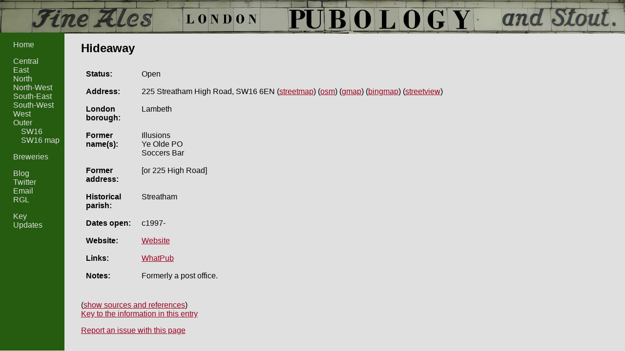

--- FILE ---
content_type: text/html
request_url: https://www.pubology.co.uk/pubs/12924.html
body_size: 1644
content:


<!DOCTYPE html>
<html>

<head>
  <title>Hideaway: London Pubology</title>
  <meta http-equiv="Content-Type" content="text/html; charset=utf-8" />

  <link rel="stylesheet" href="https://www.pubology.co.uk/stylesheets/pubology.css" type="text/css" />
  <link rel="stylesheet" href="https://unpkg.com/leaflet@1.1.0/dist/leaflet.css" />

  <script type="text/javascript" 
          src="https://code.jquery.com/jquery-2.2.4.min.js">
  </script>
  <script type="text/javascript"
          src="https://www.pubology.co.uk/js/jquery.anystretch.min.js"></script>

  

</head>

<body>

<div id="body_wrapper">

  <div id="banner">
    <h1 class="page_header"><a href="https://www.pubology.co.uk/">London Pubology</a></h1>
  </div>

  <div id="navbar_wrapper">
  <div id="navbar">
    <ul id="internal_links">
      <li id="home_link">
        <a href="https://www.pubology.co.uk/index.html">Home</a>
      </li>
      <li class="area_link">
        <a href="https://www.pubology.co.uk/indexes/central-london.html">Central</a>
      </li>
      <li class="area_link">
        <a href="https://www.pubology.co.uk/indexes/east-london.html">East</a>
      </li>
      <li class="area_link">
        <a href="https://www.pubology.co.uk/indexes/north-london.html">North</a>
      </li>
      <li class="area_link">
        <a href="https://www.pubology.co.uk/indexes/north-west-london.html">North-West</a>
      </li>
      <li class="area_link">
        <a href="https://www.pubology.co.uk/indexes/south-east-london.html">South-East</a>
      </li>
      <li class="area_link">
        <a href="https://www.pubology.co.uk/indexes/south-west-london.html">South-West</a>
      </li>
      <li class="area_link">
        <a href="https://www.pubology.co.uk/indexes/west-london.html">West</a>
      </li>
      <li class="area_link">
        <a href="https://www.pubology.co.uk/indexes/outer-london.html">Outer</a>
      </li>
      
        
          <li id="postal_district_link">
            <a href="https://www.pubology.co.uk/indexes/sw16.html">SW16</a>
          </li>
        
        
          <li id="map_link">
            <a href="https://www.pubology.co.uk/maps/sw16.html">SW16 map</a>
          </li>
        
      
    </ul>

    <ul id="breweries_links">
      <li id="brewery_index_link">
        <a href="https://www.pubology.co.uk/breweries.html">Breweries</a>
      </li>
    </ul>

    <ul id="external_links">
      <li id="blog_link">
        <a href="http://pubology.wordpress.com/">Blog</a>
      </li>
      <li id="twitter_link">
        <a href="http://twitter.com/pubologyblog">Twitter</a>
      </li>
      <li id="email_link">
        <a href="mailto:pubologyblog@gmail.com?subject=Pubology">Email</a>
      </li>
      <li id="rgl_link">
        <a href="http://london.randomness.org.uk/">RGL</a>
      </li>
    </ul>

    <ul id="meta_links">
      <li id="key_link">
        <a href="https://www.pubology.co.uk/key.html">Key</a>
      </li>
      <li id="updates_info_link">
        <a href="https://www.pubology.co.uk/updates.html">Updates</a>
      </li>
    </ul>

  </div>
</div>

  <div id="main_content">

    
      <h2 class="pub_name">Hideaway</h2>
    



  <div id="pub_info">

  <table>
  <tr class="pub_status">
    <th>Status:</th>
    <td>
      
        Open
      
    </td>
  </tr>
  <tr class="pub_address">
    <th>Address:</th>
    <td>
      225 Streatham High Road, SW16 6EN
      
        (<a href="http://streetmap.co.uk/map.srf?x=530034&y=171404">streetmap</a>)
      
      
        (<a href="http://www.openstreetmap.org/?mlat=51.4267332478089&amp;mlon=-0.130997579523383&amp;zoom=15">osm</a>)
        (<a href="http://maps.google.co.uk/maps?q=@51.4267332478089,-0.130997579523383&z=15">gmap</a>)
        (<a href="http://www.bing.com/maps/default.aspx?cp=51.4267332478089~-0.130997579523383&style=c&lvl=15&rtp=~pos.51.4267332478089_-0.130997579523383_">bingmap</a>)
        (<a href="http://maps.google.co.uk/maps?q=51.4267332478089,-0.130997579523383&cbll=51.4267332478089,-0.130997579523383&layer=c&cbp=12,0,,0,5">streetview</a>)
        
      
    </td>
  </tr>
  
    <tr class="pub_borough">
      <th>London borough:</th>
      <td>Lambeth</td>
    </tr>
  
  
    <tr class="pub_former_name">
      <th>Former name(s):</th>
      <td>Illusions<br> Ye Olde PO<br> Soccers Bar</td>
    </tr>
  
  
    <tr class="pub_former_address">
      <th>Former address:</th>
      <td>[or 225 High Road]</td>
    </tr>
  
  
    <tr class="pub_parish">
      <th>Historical parish:</th>
      <td>Streatham</td>
    </tr>
  
  
    <tr class="pub_dates_open">
      <th>Dates open:</th>
      <td>
        
          c1997-
          
         
        
      </td>
    </tr>
  
  
  
  
    <tr class="pub_website">
      <th>Website:</th>
      <td><a href="http://www.hideawaylive.co.uk/">Website</a></td>
    </tr>
  
  
    <tr class="pub_links"><th>Links:</th>
    <td><ul>
      
      
      
      
      
      
      
        <li><a href="https://www.whatpub.com/pubs/SWL/16989/">WhatPub</a></li>
      
      
      
    </ul></td></tr>
  
  
    <tr class="pub_notes">
      <th>Notes:</th>
      <td>Formerly a post office.</td>
    </tr>
  
  </table>
</div>

<div id="pub_photo">
  
  <div id="pub_photo_date">
    
  </div>
</div>


  <div id="pub_sources_and_references">
    <table>
      
        <tr class="pub_sources">
          <th>Sources:</th>
          <td>Open date: WhatPub</td>
        </tr>
      
      
    </table>
  </div>


<div id="pub_page_key_link">
<a href="https://www.pubology.co.uk/key.html">Key to the information in this entry</a>
</div>

<div id="solicit_corrections">
If you have any corrections or additions to make to this entry, please email
<a href="mailto:pubologyblog@gmail.com?subject=Pub%20entry%20correction%20-%20Hideaway%20%2812924%29">pubologyblog@gmail.com</a> quoting the pub name.
</div>

      </div>
    </div>
    <script type="text/javascript" src="https://www.pubology.co.uk/js/pubology.js"></script>
  </body>
</html>

